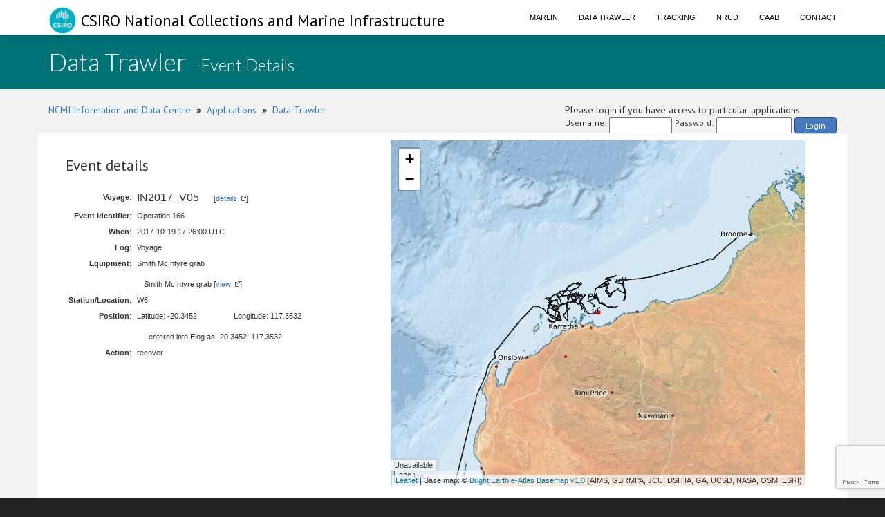

--- FILE ---
content_type: text/html; charset=utf-8
request_url: https://www.google.com/recaptcha/api2/anchor?ar=1&k=6LeakuQZAAAAAE_YgqBDlbFYAuTgVRFSm_VO8HQN&co=aHR0cHM6Ly93d3cuY21hci5jc2lyby5hdTo0NDM.&hl=en&v=PoyoqOPhxBO7pBk68S4YbpHZ&size=invisible&sa=login&anchor-ms=20000&execute-ms=30000&cb=3fkv76sa08st
body_size: 48592
content:
<!DOCTYPE HTML><html dir="ltr" lang="en"><head><meta http-equiv="Content-Type" content="text/html; charset=UTF-8">
<meta http-equiv="X-UA-Compatible" content="IE=edge">
<title>reCAPTCHA</title>
<style type="text/css">
/* cyrillic-ext */
@font-face {
  font-family: 'Roboto';
  font-style: normal;
  font-weight: 400;
  font-stretch: 100%;
  src: url(//fonts.gstatic.com/s/roboto/v48/KFO7CnqEu92Fr1ME7kSn66aGLdTylUAMa3GUBHMdazTgWw.woff2) format('woff2');
  unicode-range: U+0460-052F, U+1C80-1C8A, U+20B4, U+2DE0-2DFF, U+A640-A69F, U+FE2E-FE2F;
}
/* cyrillic */
@font-face {
  font-family: 'Roboto';
  font-style: normal;
  font-weight: 400;
  font-stretch: 100%;
  src: url(//fonts.gstatic.com/s/roboto/v48/KFO7CnqEu92Fr1ME7kSn66aGLdTylUAMa3iUBHMdazTgWw.woff2) format('woff2');
  unicode-range: U+0301, U+0400-045F, U+0490-0491, U+04B0-04B1, U+2116;
}
/* greek-ext */
@font-face {
  font-family: 'Roboto';
  font-style: normal;
  font-weight: 400;
  font-stretch: 100%;
  src: url(//fonts.gstatic.com/s/roboto/v48/KFO7CnqEu92Fr1ME7kSn66aGLdTylUAMa3CUBHMdazTgWw.woff2) format('woff2');
  unicode-range: U+1F00-1FFF;
}
/* greek */
@font-face {
  font-family: 'Roboto';
  font-style: normal;
  font-weight: 400;
  font-stretch: 100%;
  src: url(//fonts.gstatic.com/s/roboto/v48/KFO7CnqEu92Fr1ME7kSn66aGLdTylUAMa3-UBHMdazTgWw.woff2) format('woff2');
  unicode-range: U+0370-0377, U+037A-037F, U+0384-038A, U+038C, U+038E-03A1, U+03A3-03FF;
}
/* math */
@font-face {
  font-family: 'Roboto';
  font-style: normal;
  font-weight: 400;
  font-stretch: 100%;
  src: url(//fonts.gstatic.com/s/roboto/v48/KFO7CnqEu92Fr1ME7kSn66aGLdTylUAMawCUBHMdazTgWw.woff2) format('woff2');
  unicode-range: U+0302-0303, U+0305, U+0307-0308, U+0310, U+0312, U+0315, U+031A, U+0326-0327, U+032C, U+032F-0330, U+0332-0333, U+0338, U+033A, U+0346, U+034D, U+0391-03A1, U+03A3-03A9, U+03B1-03C9, U+03D1, U+03D5-03D6, U+03F0-03F1, U+03F4-03F5, U+2016-2017, U+2034-2038, U+203C, U+2040, U+2043, U+2047, U+2050, U+2057, U+205F, U+2070-2071, U+2074-208E, U+2090-209C, U+20D0-20DC, U+20E1, U+20E5-20EF, U+2100-2112, U+2114-2115, U+2117-2121, U+2123-214F, U+2190, U+2192, U+2194-21AE, U+21B0-21E5, U+21F1-21F2, U+21F4-2211, U+2213-2214, U+2216-22FF, U+2308-230B, U+2310, U+2319, U+231C-2321, U+2336-237A, U+237C, U+2395, U+239B-23B7, U+23D0, U+23DC-23E1, U+2474-2475, U+25AF, U+25B3, U+25B7, U+25BD, U+25C1, U+25CA, U+25CC, U+25FB, U+266D-266F, U+27C0-27FF, U+2900-2AFF, U+2B0E-2B11, U+2B30-2B4C, U+2BFE, U+3030, U+FF5B, U+FF5D, U+1D400-1D7FF, U+1EE00-1EEFF;
}
/* symbols */
@font-face {
  font-family: 'Roboto';
  font-style: normal;
  font-weight: 400;
  font-stretch: 100%;
  src: url(//fonts.gstatic.com/s/roboto/v48/KFO7CnqEu92Fr1ME7kSn66aGLdTylUAMaxKUBHMdazTgWw.woff2) format('woff2');
  unicode-range: U+0001-000C, U+000E-001F, U+007F-009F, U+20DD-20E0, U+20E2-20E4, U+2150-218F, U+2190, U+2192, U+2194-2199, U+21AF, U+21E6-21F0, U+21F3, U+2218-2219, U+2299, U+22C4-22C6, U+2300-243F, U+2440-244A, U+2460-24FF, U+25A0-27BF, U+2800-28FF, U+2921-2922, U+2981, U+29BF, U+29EB, U+2B00-2BFF, U+4DC0-4DFF, U+FFF9-FFFB, U+10140-1018E, U+10190-1019C, U+101A0, U+101D0-101FD, U+102E0-102FB, U+10E60-10E7E, U+1D2C0-1D2D3, U+1D2E0-1D37F, U+1F000-1F0FF, U+1F100-1F1AD, U+1F1E6-1F1FF, U+1F30D-1F30F, U+1F315, U+1F31C, U+1F31E, U+1F320-1F32C, U+1F336, U+1F378, U+1F37D, U+1F382, U+1F393-1F39F, U+1F3A7-1F3A8, U+1F3AC-1F3AF, U+1F3C2, U+1F3C4-1F3C6, U+1F3CA-1F3CE, U+1F3D4-1F3E0, U+1F3ED, U+1F3F1-1F3F3, U+1F3F5-1F3F7, U+1F408, U+1F415, U+1F41F, U+1F426, U+1F43F, U+1F441-1F442, U+1F444, U+1F446-1F449, U+1F44C-1F44E, U+1F453, U+1F46A, U+1F47D, U+1F4A3, U+1F4B0, U+1F4B3, U+1F4B9, U+1F4BB, U+1F4BF, U+1F4C8-1F4CB, U+1F4D6, U+1F4DA, U+1F4DF, U+1F4E3-1F4E6, U+1F4EA-1F4ED, U+1F4F7, U+1F4F9-1F4FB, U+1F4FD-1F4FE, U+1F503, U+1F507-1F50B, U+1F50D, U+1F512-1F513, U+1F53E-1F54A, U+1F54F-1F5FA, U+1F610, U+1F650-1F67F, U+1F687, U+1F68D, U+1F691, U+1F694, U+1F698, U+1F6AD, U+1F6B2, U+1F6B9-1F6BA, U+1F6BC, U+1F6C6-1F6CF, U+1F6D3-1F6D7, U+1F6E0-1F6EA, U+1F6F0-1F6F3, U+1F6F7-1F6FC, U+1F700-1F7FF, U+1F800-1F80B, U+1F810-1F847, U+1F850-1F859, U+1F860-1F887, U+1F890-1F8AD, U+1F8B0-1F8BB, U+1F8C0-1F8C1, U+1F900-1F90B, U+1F93B, U+1F946, U+1F984, U+1F996, U+1F9E9, U+1FA00-1FA6F, U+1FA70-1FA7C, U+1FA80-1FA89, U+1FA8F-1FAC6, U+1FACE-1FADC, U+1FADF-1FAE9, U+1FAF0-1FAF8, U+1FB00-1FBFF;
}
/* vietnamese */
@font-face {
  font-family: 'Roboto';
  font-style: normal;
  font-weight: 400;
  font-stretch: 100%;
  src: url(//fonts.gstatic.com/s/roboto/v48/KFO7CnqEu92Fr1ME7kSn66aGLdTylUAMa3OUBHMdazTgWw.woff2) format('woff2');
  unicode-range: U+0102-0103, U+0110-0111, U+0128-0129, U+0168-0169, U+01A0-01A1, U+01AF-01B0, U+0300-0301, U+0303-0304, U+0308-0309, U+0323, U+0329, U+1EA0-1EF9, U+20AB;
}
/* latin-ext */
@font-face {
  font-family: 'Roboto';
  font-style: normal;
  font-weight: 400;
  font-stretch: 100%;
  src: url(//fonts.gstatic.com/s/roboto/v48/KFO7CnqEu92Fr1ME7kSn66aGLdTylUAMa3KUBHMdazTgWw.woff2) format('woff2');
  unicode-range: U+0100-02BA, U+02BD-02C5, U+02C7-02CC, U+02CE-02D7, U+02DD-02FF, U+0304, U+0308, U+0329, U+1D00-1DBF, U+1E00-1E9F, U+1EF2-1EFF, U+2020, U+20A0-20AB, U+20AD-20C0, U+2113, U+2C60-2C7F, U+A720-A7FF;
}
/* latin */
@font-face {
  font-family: 'Roboto';
  font-style: normal;
  font-weight: 400;
  font-stretch: 100%;
  src: url(//fonts.gstatic.com/s/roboto/v48/KFO7CnqEu92Fr1ME7kSn66aGLdTylUAMa3yUBHMdazQ.woff2) format('woff2');
  unicode-range: U+0000-00FF, U+0131, U+0152-0153, U+02BB-02BC, U+02C6, U+02DA, U+02DC, U+0304, U+0308, U+0329, U+2000-206F, U+20AC, U+2122, U+2191, U+2193, U+2212, U+2215, U+FEFF, U+FFFD;
}
/* cyrillic-ext */
@font-face {
  font-family: 'Roboto';
  font-style: normal;
  font-weight: 500;
  font-stretch: 100%;
  src: url(//fonts.gstatic.com/s/roboto/v48/KFO7CnqEu92Fr1ME7kSn66aGLdTylUAMa3GUBHMdazTgWw.woff2) format('woff2');
  unicode-range: U+0460-052F, U+1C80-1C8A, U+20B4, U+2DE0-2DFF, U+A640-A69F, U+FE2E-FE2F;
}
/* cyrillic */
@font-face {
  font-family: 'Roboto';
  font-style: normal;
  font-weight: 500;
  font-stretch: 100%;
  src: url(//fonts.gstatic.com/s/roboto/v48/KFO7CnqEu92Fr1ME7kSn66aGLdTylUAMa3iUBHMdazTgWw.woff2) format('woff2');
  unicode-range: U+0301, U+0400-045F, U+0490-0491, U+04B0-04B1, U+2116;
}
/* greek-ext */
@font-face {
  font-family: 'Roboto';
  font-style: normal;
  font-weight: 500;
  font-stretch: 100%;
  src: url(//fonts.gstatic.com/s/roboto/v48/KFO7CnqEu92Fr1ME7kSn66aGLdTylUAMa3CUBHMdazTgWw.woff2) format('woff2');
  unicode-range: U+1F00-1FFF;
}
/* greek */
@font-face {
  font-family: 'Roboto';
  font-style: normal;
  font-weight: 500;
  font-stretch: 100%;
  src: url(//fonts.gstatic.com/s/roboto/v48/KFO7CnqEu92Fr1ME7kSn66aGLdTylUAMa3-UBHMdazTgWw.woff2) format('woff2');
  unicode-range: U+0370-0377, U+037A-037F, U+0384-038A, U+038C, U+038E-03A1, U+03A3-03FF;
}
/* math */
@font-face {
  font-family: 'Roboto';
  font-style: normal;
  font-weight: 500;
  font-stretch: 100%;
  src: url(//fonts.gstatic.com/s/roboto/v48/KFO7CnqEu92Fr1ME7kSn66aGLdTylUAMawCUBHMdazTgWw.woff2) format('woff2');
  unicode-range: U+0302-0303, U+0305, U+0307-0308, U+0310, U+0312, U+0315, U+031A, U+0326-0327, U+032C, U+032F-0330, U+0332-0333, U+0338, U+033A, U+0346, U+034D, U+0391-03A1, U+03A3-03A9, U+03B1-03C9, U+03D1, U+03D5-03D6, U+03F0-03F1, U+03F4-03F5, U+2016-2017, U+2034-2038, U+203C, U+2040, U+2043, U+2047, U+2050, U+2057, U+205F, U+2070-2071, U+2074-208E, U+2090-209C, U+20D0-20DC, U+20E1, U+20E5-20EF, U+2100-2112, U+2114-2115, U+2117-2121, U+2123-214F, U+2190, U+2192, U+2194-21AE, U+21B0-21E5, U+21F1-21F2, U+21F4-2211, U+2213-2214, U+2216-22FF, U+2308-230B, U+2310, U+2319, U+231C-2321, U+2336-237A, U+237C, U+2395, U+239B-23B7, U+23D0, U+23DC-23E1, U+2474-2475, U+25AF, U+25B3, U+25B7, U+25BD, U+25C1, U+25CA, U+25CC, U+25FB, U+266D-266F, U+27C0-27FF, U+2900-2AFF, U+2B0E-2B11, U+2B30-2B4C, U+2BFE, U+3030, U+FF5B, U+FF5D, U+1D400-1D7FF, U+1EE00-1EEFF;
}
/* symbols */
@font-face {
  font-family: 'Roboto';
  font-style: normal;
  font-weight: 500;
  font-stretch: 100%;
  src: url(//fonts.gstatic.com/s/roboto/v48/KFO7CnqEu92Fr1ME7kSn66aGLdTylUAMaxKUBHMdazTgWw.woff2) format('woff2');
  unicode-range: U+0001-000C, U+000E-001F, U+007F-009F, U+20DD-20E0, U+20E2-20E4, U+2150-218F, U+2190, U+2192, U+2194-2199, U+21AF, U+21E6-21F0, U+21F3, U+2218-2219, U+2299, U+22C4-22C6, U+2300-243F, U+2440-244A, U+2460-24FF, U+25A0-27BF, U+2800-28FF, U+2921-2922, U+2981, U+29BF, U+29EB, U+2B00-2BFF, U+4DC0-4DFF, U+FFF9-FFFB, U+10140-1018E, U+10190-1019C, U+101A0, U+101D0-101FD, U+102E0-102FB, U+10E60-10E7E, U+1D2C0-1D2D3, U+1D2E0-1D37F, U+1F000-1F0FF, U+1F100-1F1AD, U+1F1E6-1F1FF, U+1F30D-1F30F, U+1F315, U+1F31C, U+1F31E, U+1F320-1F32C, U+1F336, U+1F378, U+1F37D, U+1F382, U+1F393-1F39F, U+1F3A7-1F3A8, U+1F3AC-1F3AF, U+1F3C2, U+1F3C4-1F3C6, U+1F3CA-1F3CE, U+1F3D4-1F3E0, U+1F3ED, U+1F3F1-1F3F3, U+1F3F5-1F3F7, U+1F408, U+1F415, U+1F41F, U+1F426, U+1F43F, U+1F441-1F442, U+1F444, U+1F446-1F449, U+1F44C-1F44E, U+1F453, U+1F46A, U+1F47D, U+1F4A3, U+1F4B0, U+1F4B3, U+1F4B9, U+1F4BB, U+1F4BF, U+1F4C8-1F4CB, U+1F4D6, U+1F4DA, U+1F4DF, U+1F4E3-1F4E6, U+1F4EA-1F4ED, U+1F4F7, U+1F4F9-1F4FB, U+1F4FD-1F4FE, U+1F503, U+1F507-1F50B, U+1F50D, U+1F512-1F513, U+1F53E-1F54A, U+1F54F-1F5FA, U+1F610, U+1F650-1F67F, U+1F687, U+1F68D, U+1F691, U+1F694, U+1F698, U+1F6AD, U+1F6B2, U+1F6B9-1F6BA, U+1F6BC, U+1F6C6-1F6CF, U+1F6D3-1F6D7, U+1F6E0-1F6EA, U+1F6F0-1F6F3, U+1F6F7-1F6FC, U+1F700-1F7FF, U+1F800-1F80B, U+1F810-1F847, U+1F850-1F859, U+1F860-1F887, U+1F890-1F8AD, U+1F8B0-1F8BB, U+1F8C0-1F8C1, U+1F900-1F90B, U+1F93B, U+1F946, U+1F984, U+1F996, U+1F9E9, U+1FA00-1FA6F, U+1FA70-1FA7C, U+1FA80-1FA89, U+1FA8F-1FAC6, U+1FACE-1FADC, U+1FADF-1FAE9, U+1FAF0-1FAF8, U+1FB00-1FBFF;
}
/* vietnamese */
@font-face {
  font-family: 'Roboto';
  font-style: normal;
  font-weight: 500;
  font-stretch: 100%;
  src: url(//fonts.gstatic.com/s/roboto/v48/KFO7CnqEu92Fr1ME7kSn66aGLdTylUAMa3OUBHMdazTgWw.woff2) format('woff2');
  unicode-range: U+0102-0103, U+0110-0111, U+0128-0129, U+0168-0169, U+01A0-01A1, U+01AF-01B0, U+0300-0301, U+0303-0304, U+0308-0309, U+0323, U+0329, U+1EA0-1EF9, U+20AB;
}
/* latin-ext */
@font-face {
  font-family: 'Roboto';
  font-style: normal;
  font-weight: 500;
  font-stretch: 100%;
  src: url(//fonts.gstatic.com/s/roboto/v48/KFO7CnqEu92Fr1ME7kSn66aGLdTylUAMa3KUBHMdazTgWw.woff2) format('woff2');
  unicode-range: U+0100-02BA, U+02BD-02C5, U+02C7-02CC, U+02CE-02D7, U+02DD-02FF, U+0304, U+0308, U+0329, U+1D00-1DBF, U+1E00-1E9F, U+1EF2-1EFF, U+2020, U+20A0-20AB, U+20AD-20C0, U+2113, U+2C60-2C7F, U+A720-A7FF;
}
/* latin */
@font-face {
  font-family: 'Roboto';
  font-style: normal;
  font-weight: 500;
  font-stretch: 100%;
  src: url(//fonts.gstatic.com/s/roboto/v48/KFO7CnqEu92Fr1ME7kSn66aGLdTylUAMa3yUBHMdazQ.woff2) format('woff2');
  unicode-range: U+0000-00FF, U+0131, U+0152-0153, U+02BB-02BC, U+02C6, U+02DA, U+02DC, U+0304, U+0308, U+0329, U+2000-206F, U+20AC, U+2122, U+2191, U+2193, U+2212, U+2215, U+FEFF, U+FFFD;
}
/* cyrillic-ext */
@font-face {
  font-family: 'Roboto';
  font-style: normal;
  font-weight: 900;
  font-stretch: 100%;
  src: url(//fonts.gstatic.com/s/roboto/v48/KFO7CnqEu92Fr1ME7kSn66aGLdTylUAMa3GUBHMdazTgWw.woff2) format('woff2');
  unicode-range: U+0460-052F, U+1C80-1C8A, U+20B4, U+2DE0-2DFF, U+A640-A69F, U+FE2E-FE2F;
}
/* cyrillic */
@font-face {
  font-family: 'Roboto';
  font-style: normal;
  font-weight: 900;
  font-stretch: 100%;
  src: url(//fonts.gstatic.com/s/roboto/v48/KFO7CnqEu92Fr1ME7kSn66aGLdTylUAMa3iUBHMdazTgWw.woff2) format('woff2');
  unicode-range: U+0301, U+0400-045F, U+0490-0491, U+04B0-04B1, U+2116;
}
/* greek-ext */
@font-face {
  font-family: 'Roboto';
  font-style: normal;
  font-weight: 900;
  font-stretch: 100%;
  src: url(//fonts.gstatic.com/s/roboto/v48/KFO7CnqEu92Fr1ME7kSn66aGLdTylUAMa3CUBHMdazTgWw.woff2) format('woff2');
  unicode-range: U+1F00-1FFF;
}
/* greek */
@font-face {
  font-family: 'Roboto';
  font-style: normal;
  font-weight: 900;
  font-stretch: 100%;
  src: url(//fonts.gstatic.com/s/roboto/v48/KFO7CnqEu92Fr1ME7kSn66aGLdTylUAMa3-UBHMdazTgWw.woff2) format('woff2');
  unicode-range: U+0370-0377, U+037A-037F, U+0384-038A, U+038C, U+038E-03A1, U+03A3-03FF;
}
/* math */
@font-face {
  font-family: 'Roboto';
  font-style: normal;
  font-weight: 900;
  font-stretch: 100%;
  src: url(//fonts.gstatic.com/s/roboto/v48/KFO7CnqEu92Fr1ME7kSn66aGLdTylUAMawCUBHMdazTgWw.woff2) format('woff2');
  unicode-range: U+0302-0303, U+0305, U+0307-0308, U+0310, U+0312, U+0315, U+031A, U+0326-0327, U+032C, U+032F-0330, U+0332-0333, U+0338, U+033A, U+0346, U+034D, U+0391-03A1, U+03A3-03A9, U+03B1-03C9, U+03D1, U+03D5-03D6, U+03F0-03F1, U+03F4-03F5, U+2016-2017, U+2034-2038, U+203C, U+2040, U+2043, U+2047, U+2050, U+2057, U+205F, U+2070-2071, U+2074-208E, U+2090-209C, U+20D0-20DC, U+20E1, U+20E5-20EF, U+2100-2112, U+2114-2115, U+2117-2121, U+2123-214F, U+2190, U+2192, U+2194-21AE, U+21B0-21E5, U+21F1-21F2, U+21F4-2211, U+2213-2214, U+2216-22FF, U+2308-230B, U+2310, U+2319, U+231C-2321, U+2336-237A, U+237C, U+2395, U+239B-23B7, U+23D0, U+23DC-23E1, U+2474-2475, U+25AF, U+25B3, U+25B7, U+25BD, U+25C1, U+25CA, U+25CC, U+25FB, U+266D-266F, U+27C0-27FF, U+2900-2AFF, U+2B0E-2B11, U+2B30-2B4C, U+2BFE, U+3030, U+FF5B, U+FF5D, U+1D400-1D7FF, U+1EE00-1EEFF;
}
/* symbols */
@font-face {
  font-family: 'Roboto';
  font-style: normal;
  font-weight: 900;
  font-stretch: 100%;
  src: url(//fonts.gstatic.com/s/roboto/v48/KFO7CnqEu92Fr1ME7kSn66aGLdTylUAMaxKUBHMdazTgWw.woff2) format('woff2');
  unicode-range: U+0001-000C, U+000E-001F, U+007F-009F, U+20DD-20E0, U+20E2-20E4, U+2150-218F, U+2190, U+2192, U+2194-2199, U+21AF, U+21E6-21F0, U+21F3, U+2218-2219, U+2299, U+22C4-22C6, U+2300-243F, U+2440-244A, U+2460-24FF, U+25A0-27BF, U+2800-28FF, U+2921-2922, U+2981, U+29BF, U+29EB, U+2B00-2BFF, U+4DC0-4DFF, U+FFF9-FFFB, U+10140-1018E, U+10190-1019C, U+101A0, U+101D0-101FD, U+102E0-102FB, U+10E60-10E7E, U+1D2C0-1D2D3, U+1D2E0-1D37F, U+1F000-1F0FF, U+1F100-1F1AD, U+1F1E6-1F1FF, U+1F30D-1F30F, U+1F315, U+1F31C, U+1F31E, U+1F320-1F32C, U+1F336, U+1F378, U+1F37D, U+1F382, U+1F393-1F39F, U+1F3A7-1F3A8, U+1F3AC-1F3AF, U+1F3C2, U+1F3C4-1F3C6, U+1F3CA-1F3CE, U+1F3D4-1F3E0, U+1F3ED, U+1F3F1-1F3F3, U+1F3F5-1F3F7, U+1F408, U+1F415, U+1F41F, U+1F426, U+1F43F, U+1F441-1F442, U+1F444, U+1F446-1F449, U+1F44C-1F44E, U+1F453, U+1F46A, U+1F47D, U+1F4A3, U+1F4B0, U+1F4B3, U+1F4B9, U+1F4BB, U+1F4BF, U+1F4C8-1F4CB, U+1F4D6, U+1F4DA, U+1F4DF, U+1F4E3-1F4E6, U+1F4EA-1F4ED, U+1F4F7, U+1F4F9-1F4FB, U+1F4FD-1F4FE, U+1F503, U+1F507-1F50B, U+1F50D, U+1F512-1F513, U+1F53E-1F54A, U+1F54F-1F5FA, U+1F610, U+1F650-1F67F, U+1F687, U+1F68D, U+1F691, U+1F694, U+1F698, U+1F6AD, U+1F6B2, U+1F6B9-1F6BA, U+1F6BC, U+1F6C6-1F6CF, U+1F6D3-1F6D7, U+1F6E0-1F6EA, U+1F6F0-1F6F3, U+1F6F7-1F6FC, U+1F700-1F7FF, U+1F800-1F80B, U+1F810-1F847, U+1F850-1F859, U+1F860-1F887, U+1F890-1F8AD, U+1F8B0-1F8BB, U+1F8C0-1F8C1, U+1F900-1F90B, U+1F93B, U+1F946, U+1F984, U+1F996, U+1F9E9, U+1FA00-1FA6F, U+1FA70-1FA7C, U+1FA80-1FA89, U+1FA8F-1FAC6, U+1FACE-1FADC, U+1FADF-1FAE9, U+1FAF0-1FAF8, U+1FB00-1FBFF;
}
/* vietnamese */
@font-face {
  font-family: 'Roboto';
  font-style: normal;
  font-weight: 900;
  font-stretch: 100%;
  src: url(//fonts.gstatic.com/s/roboto/v48/KFO7CnqEu92Fr1ME7kSn66aGLdTylUAMa3OUBHMdazTgWw.woff2) format('woff2');
  unicode-range: U+0102-0103, U+0110-0111, U+0128-0129, U+0168-0169, U+01A0-01A1, U+01AF-01B0, U+0300-0301, U+0303-0304, U+0308-0309, U+0323, U+0329, U+1EA0-1EF9, U+20AB;
}
/* latin-ext */
@font-face {
  font-family: 'Roboto';
  font-style: normal;
  font-weight: 900;
  font-stretch: 100%;
  src: url(//fonts.gstatic.com/s/roboto/v48/KFO7CnqEu92Fr1ME7kSn66aGLdTylUAMa3KUBHMdazTgWw.woff2) format('woff2');
  unicode-range: U+0100-02BA, U+02BD-02C5, U+02C7-02CC, U+02CE-02D7, U+02DD-02FF, U+0304, U+0308, U+0329, U+1D00-1DBF, U+1E00-1E9F, U+1EF2-1EFF, U+2020, U+20A0-20AB, U+20AD-20C0, U+2113, U+2C60-2C7F, U+A720-A7FF;
}
/* latin */
@font-face {
  font-family: 'Roboto';
  font-style: normal;
  font-weight: 900;
  font-stretch: 100%;
  src: url(//fonts.gstatic.com/s/roboto/v48/KFO7CnqEu92Fr1ME7kSn66aGLdTylUAMa3yUBHMdazQ.woff2) format('woff2');
  unicode-range: U+0000-00FF, U+0131, U+0152-0153, U+02BB-02BC, U+02C6, U+02DA, U+02DC, U+0304, U+0308, U+0329, U+2000-206F, U+20AC, U+2122, U+2191, U+2193, U+2212, U+2215, U+FEFF, U+FFFD;
}

</style>
<link rel="stylesheet" type="text/css" href="https://www.gstatic.com/recaptcha/releases/PoyoqOPhxBO7pBk68S4YbpHZ/styles__ltr.css">
<script nonce="XHa6Fe00U_SBIR1C9vUsBg" type="text/javascript">window['__recaptcha_api'] = 'https://www.google.com/recaptcha/api2/';</script>
<script type="text/javascript" src="https://www.gstatic.com/recaptcha/releases/PoyoqOPhxBO7pBk68S4YbpHZ/recaptcha__en.js" nonce="XHa6Fe00U_SBIR1C9vUsBg">
      
    </script></head>
<body><div id="rc-anchor-alert" class="rc-anchor-alert"></div>
<input type="hidden" id="recaptcha-token" value="[base64]">
<script type="text/javascript" nonce="XHa6Fe00U_SBIR1C9vUsBg">
      recaptcha.anchor.Main.init("[\x22ainput\x22,[\x22bgdata\x22,\x22\x22,\[base64]/[base64]/[base64]/bmV3IHJbeF0oY1swXSk6RT09Mj9uZXcgclt4XShjWzBdLGNbMV0pOkU9PTM/bmV3IHJbeF0oY1swXSxjWzFdLGNbMl0pOkU9PTQ/[base64]/[base64]/[base64]/[base64]/[base64]/[base64]/[base64]/[base64]\x22,\[base64]\\u003d\x22,\x22d8ObwqA4w69Zw73CscO1w5rCg3B9YRvDp8OsTllCQcKFw7c1HG/CisOPwrXClgVFw6AyfUk+wqYew7LCg8K0wq8Owq7Cu8O3wrxjwo4iw6JNPV/DpCxjIBFPw6Y/VHxwHMK7wrPDkBB5Sk8nwqLDosK7Nw8dDkYJwpPDn8Kdw6bCosOgwrAGw57Dj8OZwptuUsKYw5HDgsKLwrbCgHNtw5jClMKKVcO/M8KWw5rDpcORf8O5bDwNfArDoSE/w7IqwrnDqU3DqArCt8OKw5TDnAfDscOcfAXDqhtzwoQ/O8O3DkTDqH/CumtHO8OMFDbCnwFww4DCtBcKw5HCnw/DoVtSwoJBfic3woEUwq5AWCDDom95dcOkw7sVwr/DlsK+HMOyUMKlw5rDmsO6THBmw5nDjcK0w4NRw5rCs3PCssOcw4lKwqF8w4/DosOvw6MmQifCnDgrwoYhw67DucOhwq0KNktgwpRhw7/[base64]/CisO+dT7CrzcvFcKDBHjCp8O5w4w+McKfw5NiE8KPIMKiw6jDtMKOwq7CssOxw41scMKIwpUWNSQFwrDCtMOXGwJdegBTwpUPwoBGYcKGSsK4w49zKcKKwrM9w4t7wpbCslwsw6Vow7w/IXoywobCsERqcMOhw7Jpw4QLw7VZQ8OHw5jDlsKvw4A8QsOrM0PDqynDs8ORwo3DuE/CqGnDo8KTw6TCnRHDui/DrC/DssKLwrrClcOdAsKvw5M/[base64]/woDCn8K+w7nCkB3DlnnDicKcKwQyaQt7wrLCuUDDsXHDtxPCksKaw7Ahwq4Zw6NrWkJ+UALDrws0wpEmw65qw7XDozHDtSTDu8KZE1ZMw7DDmsO4w4bCqwvCmcKTeMOuw7liwpMMYAZ1LsKXw6bDp8ObwqjCrsKAAcO9Tz3CmShpwq/DqMOsEMOxwrlMwqxwB8OnwoNRRH7Cm8Ocwo1OFsKHCznDqcOnYRQbQ2Y1a07CgUhiHkjDh8KuCwoufMORWsKAw5XCjFfDmcOjw4Miw57CvjzCg8O1JjXDkcOlFMKhOU3DsVDDh2NKwo5Tw75DwrvCrmDDt8KIfHrCtMK0T2DCsB/DpXUSw6bDnC0VwqkUw4LCrGkDwp4ERMKLCMOSw5nClihcw4vCtMOzSMOOwoFfw5UQwrrCiTsmPEvDo0TCisKPwr/Cp2fCsHQ2TFgrDsKkw7Fiwp7DlsKkwrXDvF/[base64]/DvxLDmSg9w5nDrzzCmsKow7RHFcKDwq/DtTnCq0vDkMO9wo5uSRgtw7kcw7QVdcOWWsOMwqbChl3Cl2LCnMKbFx1vcsOwwpfCpMO+wo3DrsKsJAIJRgbDqATDrMKmW0gjesKjV8Onw4fDmcKUCMODw7MJPsOPwpAaEcKUw4nCjTglw7TCtMONF8Odw54xwo5Zw6HCm8OWUsKcwqBZw4/DlMO2DhXDrExpwp7Cu8OmXC/CsBPCisKmbMOEDATDpMKIQcOiLCc4wpUQEsKPZH8WwqcfWSkuwrg6wqZOMcK3DcOhw41naXzDj3bClDU7wpDDi8KEwo1sf8Kmw6jDhinDmRDCrVRxP8Ktw5TCgBfClcO4DcKfEcKHw6gFwp5HC3J/GXfDksOROR3DpcOCwqbCqsOnHksBdMKRw5ItwrPCkFl1aiNNwpIJw6ErD1p/VMOQw6htc17CgmrCoAwjwqHDqsO0w78nw77DrBxow6/ChsKbSMObPEshWn45w5LDnjHDpFtMfzPDmcOKZ8Kew5wsw6lkEcK7wpDDqi3DuDpDw4gCUsOFcMKjw6rCt358w6NlcwLDt8K+w5TDsGfDiMOFwo17w45PN3/ChEkhW2DCvFjCksKrL8OnBsKMwprCisOcwpRaI8OqwqR+WXzDuMKUMCXCsh9rCXjDpMO1w6XDisO/wpVSwp/[base64]/DsSZOwpVKTFDDssO7MsKxT8OYwqAewoPDoTVhw5TCnMKNbcOkNTDDh8KnwrxYXgjCksKfSm18wokHdsOdw6EBw6XCrTzCoTfCqhnDqMOoHcKfwpXDqSDDnMKhwoTDjkhVOcKcAMKBw6LDg23DlcKfacK9w7nCssK7BHFBwpbCrFPDhA/[base64]/Cs3/Dg8KswoLDu0l6fH5Xw5x7AWbDkAlfwochBcKUw5bDh3LClMOWw4NAwqTCv8KFZsKMRxHClMODw5PDmMKyd8OTw7zCvcKVw5wTwpgjwrV0wpnCs8O9w78iwqPDusKuw7vCknlkG8OheMO/cjHDn2oVw4TCoWAjw6fDqildwpYZw6LCugHDnn1GI8KLwq1iHsKqB8KzPMKJwq4Kw7TCmxfCvcOlFkp4O3PDgWPCiXltwqZcQsOpBkh5Y8O+wpXCmGYOwqBxw6TCrl5/[base64]/Cs8KwIjDCiWbDgMKuw7szNcKeWmEzw4fCqEnDlQrDv8KMUcO7wqXDkT8DXlXCswHDpinCogINZDDCvcO0wqNIw4/DhsKXd0zCmgFjJDfDscKRwpLDmxLDhsOEOSvDncOXJFRXw5Rqw7rCocKJc2zCh8OqKTsYWcOgFRHDnD3DhsOFDkXCmDc6A8K/wp3CnsKcVsOUw5nDsCRywqQ/wrtMTjzChMOfPMO2w6tSJXhcGh1fCMKDLQ1FWAHDviJXBk0lwoTCqnDCi8Kew4/[base64]/w6YiEDNaNBTDnC5SwqLDv8OpCybDncKmMgRhBMOkw6TDpMKOw5rCqjrCocOIBXvCpsKEwp8mwp/DkU7ChsOMPsO0w5ErJm4DwoDCmhdDczTDpjkRVDM7w6Y+w4vDkcKHw4wIVhdkKhEGwp3DmGbCjGA6KMKZXgLDv8ObVhLDuiHDpsKQaDl9JsKew5bDpxkow4jCnsKObsO0w7zDqMO7w5dqwqXDnMKkHm/Cp1RBw67DvMOJw6BBTzzDjMKHccK3w6tDM8Orw6TCtMOTw7nCqMODKMOKwpvDnMKiTQMXeVJ2IkkqwoI8VTBnAnMECMK8OcOcWinDkMO/HGc1w7TDo0LCtsKtGMKeBMOJwqPDqkd0YXNMwokaRcOdw589XsOFw4vDixPDrRQdwqvDjVx4wqxNd1AYwpTCtsO3MG3DpMOfSsOGR8OgLsOgw53CnyfDp8KbKsOIEmjDkznCusOcw6jChA5IcMKLwpxlAy1GVWHDrUs/LcOmw4cDwrgtWWLCtHjCh3Izwrpxw7XDvMKQworDscOQeTtgwpQXJ8K/ZVFPCSzCoF9pfSZTwqozR1tlAFVyQXRKGB87w64QIW3CtsO8dsOKwqbDvSzDjMOmEcOEen90wrLDgcKDZSUhw6YSasKaw6rCpDvDlsKPbATCosK/w4XDhMKnw7E/woDChsOoX0QQw4TDhEzCn1jCqWs0FDxGfV4ywprCgMKwwq4xw6vCrMKxXFfDu8KzTRXCrkjDohvDlRt4wrkfw4fCtCpNw4XCkB5KGXXCoikldErDqz8Qw53Cq8OvMsOcwpTCqcKVIcKpBMKhw6ljw7VKwoPCqBPCrgM+wojCsjUYwpTCqTnCnsOjEcO/OXE1FcK5KWIpwpDCmcKOw6JGTMKzWWLClGzDux/CpcK5IyZSS8O9w63CkUfChsKiwpzChjEQW23CocKkw4jChcO8w4fCrQ1Dw5TDssOPwrYQw7Mtw4NWKHcLwpnDl8KSPF3CsMOaZ2rDvRrDjMO2IWpGwq8/wrlrw6JPw5PDvCUHw4MrNcOXw4wCwrrDsSksXMOawpLDiMOiOcODXSZQf143fyjCkcOLZsOVIMOswqwnXMKzDMOTfcKuK8KhwrLChTbDhx5SRj/[base64]/wpTDolzDuB8Nw6t2WMKVwp7CmXF9csOBw5hsCMKXwppAwrfCgMKGCCbCk8KAVUDDtnAYw6wrEcKUT8OhN8K8wo0rw5TCkhdXw4kaw6kcwpwHw51dVsKSPF0GwqVjw7tnE3LDkcOvw6rCslAFw7hrI8OKw4vDlsOwATdxwqvCsh/CrX/DtcKXXUMLwpnCrzMVw47CgVhNUW3CrsOCwoRNw4jCvcO5woJ6woUWEMKKw4PChBTDh8O0wo7CqsKqwqN/[base64]/Dv3UGIcKSFiHDgcKDw545PCUTwrnCv8OzYyTChyFbw6fCuk9ASsKNKMOAw6gSw5FRbwgJwqvCkSrCgcKoK2oMWz4BIT3CnMOmSAjDiDPCnhgFRcOow7bCpMKpBDlvwrAJwoLCkx0XRG3Cjj0wwodewpNpcU8/McOrwqnCpMKPwpZ9w7rDrcOdAwvChMOOwqVswrHCl1HCp8OAJRnChsOuw4xew6NDwrHCssKtwoomw6fCsF/DjMK5wpUrGDfCq8K9Q3HDmWYdQW/CmcOyI8OiSsOPw5UkGsK5w5JsG0hAPyDCgR0oWjB2w6B6cEofXhgNCEIVw7Mvw5YXwoVrwr/DpBMYw4QBw7B0ZcOTw5VaB8KdPcKfw4szwrVPfGJMwqdmP8KKw4Nvw57DmWpmw6hrQcOrRTdYwoXClcO+TMOow7wIKA88FsKDE17DnBFhwpbDnsOkc1TCphzCn8O/G8K1EsKFb8O3worCoV0/[base64]/CqcOIw6hzw77DtsOfwpDDqMKgwqTCuy/DknQTIz4ywrrDlsOow7MDbAAaWATDrBUHHcKbw5s4wp7DtsKdw7XDgcOew6Yew68vMcO+woM2w6ZAZ8OIwpjChGXCvcKCw5TDtcOFQMOWesO/wrAaJsOZQsKUdEXCoMOhw6PDrhrDrcKgwq8uw6LCu8ORwpnDrFF8wpvCnsOlNMKDG8O6K8OmNcOGw4Nvw4LCisOcw4nCj8OAw7/Du8K2WsO4w69+w6V8LsOOw7Ivw5rClQIRTgxXw49wwqV8ICxbbMKbwpDCosKZw5TCunXDiRk7NsO6QMOcT8OHwq3Ch8ObDDrDgmtzGR7DoMOwG8OrPlgpXcOdNXbDncO6BcKewqbDscO0McOfw6HCtz/[base64]/DncOeYWTCm8Kvw7ZtOMKPRsOfwpNRw5JeZMKGw60TNA5qRC9UUnPCo8KgXcKCHFfDqMKrccKxSntewofCrsOQGsOXVA/CrMObw5wXJ8KCw5N6w64taTpFL8OkBW7Cmy7CgMKHHcOvIAXChcOSwpU+wrARwp/CqsObwqXDoi0hwokWw7Q6esKHW8OffTMiHcKCw53Cix13U1zDqcOtfy5lH8KaSEEkwrtBd3bDtsKhFMKWQgzDiXDCr3AdIMOXwoJaCQoRZF/[base64]/Ci8OGQ8K0FxxaQVtiwoFew7PDoMOALVhtAsKxw6UWw7ZdcWxPJ0jDsMODaDFMKQ7Dq8K0w6DDs1XDu8OaQCEYNA/Di8KmI0PDocKrw5bDjjrCsjYiXcO1w4NtwozCuCocwrTCmk5NcMO0w45Ow6Nbw7VMF8KcZcORL8OHXsKRw7gqwr8Jw48qUsOrFMK8V8Oqw4DCjMKlwrzDvxlRw4bDsF5rLMOvTMKeO8KNUcOIADxoV8OlwpzDiMO/wr3CvcKXRVZVcMKCd31TwpnDnsKSw7DCmcKYX8KLJl9WUztzfX18csOAVsKRwrvCt8Kgwp0lwojCncOIw50kQ8OTb8OJdcOzw5Ukw4bCk8OFwrLDtcOBwqwAOm/[base64]/[base64]/w4rCrG0hw4hCwotBw7EcwpJBw67CpMKUACzCkXp9wq5dXC4dw5zCqcOhBMK8LUDDu8KlKMOBwrbDlsOjcsKFw7DCjMKzwr1YwoxINcK4w7twwqheMBZRV3gtNcOIOh7DmMKBZ8K/YcK8w4dRw6FcRB4MUcOfwpfDtj8uDsK/w5HCkcOpwp7Dgh0SwrTCuEhRwoAJw51bw5HDr8O0wqlxc8KwPXIMVRjCvBxqw4h4DnRCw7nCuMKyw7jCh2Rlw7LDnsOBJTrCuMOBw7jDpcOUwp/CtnPDjMKMWsOwCsOhwpTCr8Ojw5DClsKsw7LCicKUwoB2ayAFwp/DkUfCqBd4asKNd8KGwrvCi8Ogw6sCwpvDjcK9w5dYESMWUgoJwpsQw6XDkMOSP8OXFxTDjsK4wqPDk8KYOsO7bsKdEcKOf8O/bQvCr1vCoyvDlw7DgcO/Pk/DrX7DpsKyw6p2wqLDjwFaw7DDscOVScKNeVNjD1Y1w6g8VsK9wrzDsnVBAcKCwoYxw5oiD1TCrXxaU0xlBSnChFhKaS7DmnPDrmBMwpzDmDJXwovCucK2FyZuwr3CnMKew6djw5Fnw4JaWMOTwojCigLCmVHCvnUew7LDgVjDocKbwrAswqM/eMK0wpLCuMOlwp8wwpolw5rDjzDDhDpBAhXCl8OIw7nCsMKkKsKCw4/DoHrDi8OebcKGXFMew5fCp8O8PEwhT8OFRyo+w699wpQ5wqxOCsO1E0/[base64]/DsUTCmcK/w5cqw4A+Glg/EsKUw43CnxbCpMOOwq/DuSMUNUtGVRbDrWF0w6TDlwRhwqFqBQrDmcK1wrvDk8OKfybCrlbCucOWGMOuYTgawprDhsKLwqDCtXA1X8OMA8O2wqDCsGrCiQDDsFfCrTzCsApQC8K4MlhaMgk3wpxFS8ONw443YcO7Tzg4cEzDsQbCksKfdQbCsyhFPMKoGDXDq8OFDk3DqMOZVMKfKwN/w5TDk8OkZx/DqsOvfWHDiUQ3wr9FwqRLwrwlwoUhwrMhZTbDn2vDucOBJT4SMjDCksK1wrsUbkTClcOPMB/Dp3PChsONHsKXf8O3AMO9w5howqnDnz7Cix7DmDcgw6jCicK0UyROw5pqNMOzc8KRwqF9BcKxHEFhHV5Hw41zEwnCvHfCp8OCXxDDrcOnwoTCm8KdcgVVwoPDlsOIwojDqXjCqB8VZzBoA8KPB8O5csOmcsKrwpE6wqLCksOodsKyfA/[base64]/DnS3DlcKdwrQfOMKPwr3ChgM2QWrDhQs7IELDsjhyw7/[base64]/ChyLCjcKdw7PCrxAbWMKUwovDr1RNARXDggkFwqNaCMKkGH1bZnrDgVVGw5FpwovDry7DvXAJwoZyMm7ClFLCssOUwpcDYyLDh8OYwrHDucOyw5hiBMOMbjXCi8OgQg86w58DfjFUacO4FsKyN2/DuCQZYzDCslEQw54LYW/DgsOxBMOZwqjCkzPChcO9w67DpsKwOEcRwpXCtMKVwo5wwpdNAMKONsOpTcO6w40rwqnDpADChcO/HgvCrlbCpcKqbTbDncOyXMO/[base64]/[base64]/wrc1w4/[base64]/[base64]/CvmHCnShrWS5Df2rDsUfDr8O+QcOLw4fCpsKRwqTCosO6wrBZcFY+EhoLRlklScOGwpDCiyXDhk8iwpdZw5fCiMKLwqNFw7XCn8KXKhYlw5dSdsK1Un/Di8O1WsOobCtjwqvDvjLDrMO9RTwON8OwwoTDsUAAwrDDssOSw7l2w4PDpyN/T8KibcOIHXTDk8KrVUxEwo0zVsOMLEjDkUBywrsdwqo8wq5YACzCji7Cq1/DgCTDlknDt8OIEQVpdicSwqjDqGsWw4jDg8OSw7YLw57DgcK+QBkww5Ztw6FIYcKPIyTCkWLDt8KzRmdQJ2DDp8KVWX/Cm1sdwpAnw4EWJh5sNXjCpsO6XH3CscOjecKDasO8w7VqdsKYDUsTw5bDnF3DkBsgw4YRUgBXw7RywrbDj1HDiAEjCk8pw6DDmcKNw6MDwp4idcKKwrgvw5bCucOow6nDsDrDt8Oqw4/DtWciNRPCs8Oxwr1hVcO0w75pw6/CozZ0w61Sa3VrOMOJwp8FwpLCp8Kyw79MV8KvCMO7dsKZPF1nw6QSw4HDlsOrwqzCrmfCuFM7fV4RwpnCtg8zwrxdM8Kew7MtSMOdHyF2XgIDfsK2woPCsAEYe8KOwqZMGcOjCcKYw5PDriAOwozCu8KNw5Q0wo4+W8OKwqHCkgrChcKfwpDDlcOVV8K5US/[base64]/wqvDgDHDjnLDmRsYwojDsXXDu18WAcOpOsKvwo/CvwnCmiTCh8Kvwqs/wqN/CcOgw5A2w4ghacKqwoRTCMOWDwNlJ8OBEsOGWABBw5AzwpPCi8OXwpc/wpzCnzPDlyBNShLCl2PDp8Kyw61wwqvDnzjCtBkhwpjCncKpw5jCrQExwpDDtCfCs8KWasKTw5rCncK2wprDgHQUwowHwpLCqsO6KsKIwq/CpzU8DRZoSMKqwoZXTDAWwqpwRcKsw7HCmcObFxXDk8OrRMK2RcKCXWV2wpHCg8K3dWrCuMKXB2rCp8KRMcK5wrE7RxvChsKWwonDi8KBR8Kxw6YBw7F3HyotOl9pw73CpMONYAJNH8OWw7XCmMOtwoM/wobDu3tqBcKsw5BDLwXDtsKdw5TDhG/[base64]/DsX7Co8KowptGDsO9OMK3PFHCtsKId8KSw7w6w57CjUxOwr4IdXzDvhEnw7EsHUBzTEbCssKUwrrDjMO1RQFvwrfCk0tvasOwARBbw6N7wovCjFjChkPDsHHCt8OVwpEGw5VhwrHDn8OtRMO2PhjCmcK+wo4rw5hGwr1zw4tKwo4Iw4dYw4YBCkF/w4U7BWYUUGzCinQJw4XDjsKqw6LCgMKGe8OkKsOsw4dXwoNFWzfCjjQ3MnYdwqrCoBITw47DvMKfw4IIew9VworCt8KXQXnCmsKNIsKyEyXDsEcSIRjDr8OeR2FOTMKdM13DrcKEDsOJVVDDlzNKworCmsObEMKQwpbDqFLDr8KiExfDk1J/w6Qjwqx8wrpwS8OgPV0HVjA/[base64]/wozDrMOrOALDrMKUwoIXwqspLsOvZS/CjMOZwrrDt8OmwobDjj8/w6fDnUZjwpwVAxfCvcOzc3J0ViYjOMOGTMO3QGp9P8K/w7rDoXF7wrQmQWTDjnN5w4XCr2fDncKIBjBAw53CvVFTwr3CqyVEOXjDnzHCjRvCtsOOwovDgcOTU1vDixjDusOBADtVw4rCg3MDwrY8ScKLbsOvXyZlwoFCZMKUMXYDwpsPwq/Do8O6MMOIfA3CvyXCm3/[base64]/DhDFkdTYEMWvChGzCt8KeeykewpbDtMK8cAIjHMOYP1AOwohAw5dqM8Ouw5nCn00kwoojDWvDrifCj8KHw5QXIMKbSMOEw5IYZgnDpcKiwo/DjsKZw6fChMKwYxrCn8KYB8KJw7UedHMeIE7CosOOw7DDrsKrwqHDjw16PmJbZy/CgsOEV8KsCcO7w5zDlsKFwq1fXsKBcsKQw5vCmcODwrDCsnkxYMKkSR00FMOsw7MITcOAZcKJwoPDrsKODQ4qa0LDi8KyYMKULBQRClTCh8O2OToKGzo5w55kw6MsWMOywrp7wrjDjS97N1LCjsK4woYnwoE1eVQwwp7DvMKVFcK9SWfCncOYw5fDmMK/[base64]/CnMOkEjJcwp7DucKVQgYAacKdDFzCjXE4wrUrFMOxw6gXwqNDYHlJJ0k4w4wnJsKLw6zDsXxMdijDgcO5SFzCgcOCw69iAxNHGljDoGzCiMKzwp7DucKGI8Kow5tTw6fDiMKlBcOMLcOkR3lGw418FMOAwphPw43Cp1XCmsK5ZMKewr3CsjvDsn7CqsOcR34Qw6EHfy/CpQ7Dmh/CuMKuNyRwwrjDmmbCm8Oiw5PDlsK/LDwsVcOFwpvCjzjDtsKqIXoGwqQDwoDDkGTDvhl4GcOnw6TCscOYP0TDr8KPTC/Ds8OgciDCgsKYTUnCh0A1LsOsdcOFwpnDksKnwprCq1HCg8KrwoRNccOlwpZSwpvCqH/CvQHDhsKXByrDphnCrMOdE0nDssOcw5DCoQFqB8O3ciHDlMKIW8OxWMKxwpUwwph2wqvCu8K8worCl8K4wq8OwrbCu8ORwp/Dp2/DunNOIB5COA4CwpdcBcOYwolEworDsXwRPX7Cp0Aqw5hEwoxNw7fChhTCuWFFw4nCoVkUwrjDsRzDiENBwqF4w54iw6FOfinCqsOxccOhwpnCs8ODwrRWwqp/XhIeDmxvWUjCojAEO8Olw7HCiREDBArDqgIPWcKNw4LDr8K6dcOmw4tQw5QewrHCpxx9w4p2OzheUGN0aMODFsO4w7Z6wr3DicK7w7tKIcKaw7hhDsOxwpMjECAewoZRw77CucOzEcOxwrfCo8OXw7/ClsKpVxovGwLCtTVcFMO/woXDlB/CkifDujbCnsOBwockCw3DoS7DtsKKQMOmwoUtw40uw7DDvcO2wohoAwvDlkkZUisvw5TDqMKTLsKKwo3CpRAKwq0zMyrDpsKiXsO/bcKqT8Klw4TCsnd9w6XCoMKJwpBMwq3Cpl/Di8KTb8O+w4ZuwrjCiQ/CqmVWSz7DmMKSw4RgU0/CtknDoMKLWFnDlgoWBzDDkDzDtcOcw4ceeDUYBcOJw4rDoHRMw7TDl8O7w4oFw6BywpQmw6skCsOYw6jCn8OFw7E6Eg1sUcONT2fCjsKdD8Kww7kQwpMmw4trbUoOwrnCqcOxw5/DoWIgw4Mjwp57w6Q1w4nCsl/CgQHDvcKTEy7Cg8OXZi7CmMKACkHDucOkb3lSW3x3wrjDpE4xwoo/w4oyw5gbw513bCfCgT0hO8O4w43CvcOnYcKxbDDDvWIyw7o7wp/CpMOva3xdw43DmcOsPnTDvMKow5fCp0jDqcK3wpgUFcKfw49JUQnDmMKywqHDthHClnXDk8OuRFHChsOaUVbCvsKiw4cdwrTCjjd6wrzCqELDmB/DnsOcw5LDpnQuw4fDoMKEwqXDtnHCocKnw4HDmsONUcK8ZRIzOMOCXG59G0cGwpsnwp/DkyfDhCHChcOREFnDr0vCl8KZVcK7wqrDpcO8w4UgwrTDoFLCuT9sdmU3w4fDpibDl8O9w5HCuMKldsOQw51NPF1Cw4YYJn4HPRZSQsOpfQrDk8KvRDYewqYVw53DocKTc8K6MTDCrw8Sw55WLSrCkFscWsKLwqbDjnDCn0J6WMKrdQhswo/DtGICw7sCTMKrwq3CoMOrIcO/w7vCmEjDv098w6JnwrzDqMOvw7dKE8Kaw77Do8Kiw6ATJMKBesO4C1/CkhjCkMKowqZLSMOUN8Kuw6woLcOaw7bCi1gMwrvDliDCnSUzPBp/w4wAZcK6w4bDglrCjcKqwpXDjiIHBMKMS8KNS2nDhT7DsxZrFw3Dp3xBL8OnLQTDgcOSwrNPS0/[base64]/fMKjOcKZAW/CqwfChcK/Z1QeSTd0wqIldSx2wqvDhA3CoB3DljbCn0FINMOFWVAHw4A2wq3CssKqwpnDpMKHFCURwq/Coxhww7BSQCBWSxvCvh/Cl3XCmcO/wocDw7XDtcO2w71GEDclS8Omw7bCmQ3Dt2XCpcOROcKGwonCkHTCvcKkJMKIw5pLExI5XsO8w6hcCxrDtMOsF8KZw4zDoTYTdwjClRQEwo9Fw7TDkSjChh8ZwqbDmcKIw4gcw6/[base64]/DocOCw7Nrw45ieynClCzCk8KJwq/CsMKPwqfDucKtwo3CgG/[base64]/[base64]/ClT7DlsKIK3PDrsK1d8OFw6PDvngwLn3DusKKeHTCvitSwrzDm8OrVV3Ch8KawqcGwpsWOsKoJMK0SUTChmrCqTgmw5xSQHrCoMKxw7PCksOvw5jCqsKHw48nwoI7wp/DvMKbw47CmsK1wr0Uw5vCvTfCkGtcw73Ds8KpwrbDqcOUwoLCnMKRBm7DlsKZfEsUBsKgKsK+KVbCvMOPw5Vyw5LDv8OiwoLDkxt5YsKREcKdwr/CsMKELwbDoz9kwrDCpMKnwoTDu8ORwqwdw4Bbw6fDmsOHw7rCkcObBMKzcznDn8KCCcKDU1zChMKhEFnCjMOgRm7CvMK4YMOic8OIwpMBw4c5wrxywofDpjbChsOoWcKyw6zDmg7DgQocMAvCrFQpd3TCuz/CnlXCrCzDncKAw7Bew5vCiMOpwpksw78jQ3U5wqgkGsOsNMORNcKDwpMswrIPw7LCuSfDtsOuZMK7w7XCt8Ozw594SETChz3CvcOawrjDvWM5Rj9Xwq10FsKPw5h/SsK6woVHwqRLc8OfKS1ow4TDs8KWDMOfw6tvSTDCgBzCqyPCon0teR/CjVLDgMOSc3Jcw5Q2woXClRhAbSJcUcKYPX/ChsO+SMOowrREfcOEw5Urw4TDssOFw7INw40ww7Aaf8K6wrMyKmfDrSNdwrsAw5rCrMOjFigfU8ONEgXDj1PCkAk4FDUCwrtEwoTCmSXCuC/DjVJOwonCrWXDjmxBw4gAwp3CiSLDr8K0w7FkAUYGEcKTw5/Cv8KVw4XDiMOfwobClEoNT8OJw5hTw4zDqcKMD0UiwqDDhxI8aMKyw6DCm8OMKsOzwoQvK8KXJsKydVFxw6EqJcOCw7DDnwnChMOOYhwjSzg9w5/CjgpLwoLDsBxyTcOhw7BnTMOywpnDuwzDjMKCwo7Dmko9dQ3Do8KyKX3DtXcILw/Cn8OjwpXDhMODwpXCigvDhMKEGBfCncK7wrQcwrbDoDtpwpgYE8KlI8KmwpjDj8O/[base64]/DrMKncMKXKsOIw6LCh0fDpMOLJFfDu8K6WsOQw7nDhcOLQ1/[base64]/X3U8V3XClcOfw604KsOYE0BSw5bDnzzDnzXDuV1bZsK8w5MBcMO2wox3w4/[base64]/[base64]/wr8twqd6JCBJYVRUw4PDhEHDpTTCkiXCvMOSMyF7eXFqwoUywqRVUMKKw7V/Z3zCjMK/w5DCj8KqYcOGTMK5w6/ClsKJwpHDphnCqMO8w4jDvMKxA1EWwp7DssOzwqXDhAtmw7DCgMKAw5PCiXNRw59BB8KhdRTCmsKVw6d9S8OVK3vDmFF5eWdna8OXw5xSAlDDkU7CpXt2Lgk5UHDCnsKzworDu3TDlT4SbFxkwoggS2sJwqzDgMKJwqNpwq1nw7vDlMK8wrIGw640wpvDoA7Cnz/ChsOewonDpwbCkWXCgMOqwpwwwplcwr1FEMOkwqzDrgkgS8Kww4I0YMOlfMOJacK7biFcKsOtJMOCbV8Kb3ANw6BSw5jDlmonNsKWDVwXw6J7NkXCvSTDq8O6woM3wr7CscKMwrDDs2fDhmAQwrQSTMOpw6pOw7/DvsOhGcKQw7fCu3gqw7EMEsKiwrcjQmJXw4TDnMKrOsKdw7IqSAHCmcOEasOow4/CmMK4wqhkNsOWw7DCjsKuMcOnVzjDrsKswprCjmTCjg/CnMKuw77CsMO/CcKHwrHDg8O3L33CnE/Cog7Di8OVw5xzwpvDincRw5JuwpxqPcK6w4PCpFDDscKuLcKmKWF9GsOBRgPDmMKfTiBxAsOCJsKHwokbworCmQo/LMORwrZpcQ3DisO5w5bDmcK0wqV1w7HCnlgUVsK3w4gyej3DtcK0S8KIwrPDkcOebMOTMsKbwoEXaHwJwr/[base64]/[base64]/w4nDu2rCuMKLwpICaAAfw4/[base64]/OFYWJ8OTfGJeI8Okw5zDqgrDjsONwrXCu8OpMxDCjjgnWMOvESLDh8OrIsKXU3zCo8ObQMOYBcOZwpzDhRlHw7Yrwp/DssOSw4poaibDt8Osw69zHQhwwodqHcKzAQTDqsOHaHdJw7jCim4/[base64]/woxJwo8FOMKDwqzCs8K4fktcwqEewrjCnMO7M8OTw53CkMKOwphAw7/DicK2w7fCscO8CysiwoBZw50qBTtTw6RtBMOdBcOKwplMw4ZvwpvCi8KkwqQJO8KSwrzCkMKVHkXDtMOudzBIw75aIUbCtsO3CsO/w7HDqMKkw6fDiBcmw5zCncK4wqkWw5bCmDnCncOmwq3CgMKYwrIbFSTDoTBxdcOmbsKbXsK3FMOwaMOkw4YdJjHDmsO0WsOSUAs0L8KBw6ZIw4bCscOvw6Qlw5PDjcK4w5TDvFEvfmNkFzltIG3Dn8OtworDq8OSWyxDBS/CjcKZAWl1w64TZm9Iw748UDAJD8KHw7nCnFUQcMKsQsOHYsK0w7JTw7DDhT99w4LDpMOeS8KQPcKZGMO8wp4uRifCh3/CuMOkf8KON1jDgksWdxN/[base64]/w4t0wqbDhyp7wrQoJiZcw4o5wpXDmMKNw4bDgjRLw40NP8K1w5EjNcK9wrjCocKMZ8Kfw7AwT1IVw7bDm8OISA3ChcKOw6ZPw7vDsgMXwqNlYsK7wqDCkcKmIcKEODbCkSxbVw3DkcKHUznDnhXDhsO/woPDrsOww6MiVhPCp1TClFgxwrBgTcKnCcKtC0bDqcKnwoMbw7U4dFDCq1DCosKkNjJpHQoeK0jCqsKkwo4+w7bCoMK9w58LK3dwbH0JIMOjCcOnwp5Hc8Krw48uwoRzw7/Dvx7DsjfCnMKAQj5/w4PCqnRdw6DDusOAw4oYw7cCDsKiwo90OMKIwr9Hw4zCl8OPG8KLw4/Dg8KVZsKjNsK0dsK3CSjDsCDDizpTw5HCmzIcJC7CpsOgAMOGw6dHwqo/WMOlwqvDt8KLayHCoCcqw5HDnmrDuUM+w7EEw5nCtFUsQww7w7jCnXgSw4HDuMO4woEVw7lEwpPChcOpTHJjOi/DmTV0d8OAYsOWfEvCnsOdTUhkw7/DkMORw5HCskbDmcKjR09Pw5JZwoTDv0LDiMOQwoDCpsO5w7zCvcKzw64xNsKSPEdww4RBUXl3w6k7wrPChsOHw6NyVMKAcMOaXMKDE0fCgGjDnAEvw6bCqMOqfCNjRCDDrXcmB2/DlMKdXUvDnT3Cim/ClCkIwptPWgnCucORXMKrw7DCvMKBw4vCrWx8IcKoRGLDtMKFw5XDjB/Cvh3CoMOEScO/UMKrw6BTwo/CnDNeRVR1w744wopqODR4dV8kw78uw69Mw5XChVgLHXvCv8Krw4Nzw6ofw4rCvMKbwpHDpsOLcMO/djl0w5pCwo96w7lMw7tXwoTDgxbCkkzDkcO+w7B8EkBfw7rDj8Kmc8K4fmMUw6wsESVVEMOJUEBBaMOVLsOSwpDDl8KOfFLCoMKNeCdeemlMwqnCqgzDrUnDi1ALa8K1HAfClFsjacK6CsOuNcO5w6XDvMK/aG4nw4bCqMOIw7Ehfxd1fmrCj3hJw5HCh8OFf2zCi3dnOhDCv3zDhMKHGDxzak7DuGgvw6tbwr3DmcOYwqnDuCfDpcKUAMKkw5/CiV58wqnClkXCukU4UwrDpC5Mw7ADRcOcwr4dw4Qgw6s7w54Lwq1AOsK6wr8Pw5jDtGYmESzDiMKoGsOJfsOHw7A8ZsOtYQvDvEBpwo/DjSzCqEo+wrIbw6NWBDM1UF/DhgXDr8OKMMOxWF3Dh8OCw48pLzJKw7HClMK8XAbDtgYjw5HCiMKfw47DkMKSX8OQZl1XGg57w4hfwqdKw7AtwpDDsWPDp1/DtwhqwpzDil89w6dtY0ttw6DClS3CqMKcDDNgMkjDkGbCrMKkLUzCkMO8w5R7cx0CwpApVcKpMsKZwoVPwqwPdcOySMKAw4cDwqvCi2zCrMKYwqQSVMKvw7pYQW/[base64]/DrS/Dm1HComFddMOeb1jDjHJ+wozDmU8ywq89wpswN13Dr8O3DMK/VMKBUMOyX8KIdcOvaC9WFcKhW8O3E1pOw6nCgjDCu2rCoBHCmlbDk0lkw7YmGsO8QHMrwpHDujRfAEHDqHN2wqvDiEXCkcKqw4fCvU5QwpbCm1pIwpjCscKqw5/DsMKkNDbCrsKsF2Ecw5wKw7Jlw6DDtWrCig3Dv2JyCMKtw7Y3U8KCw7UoCETCm8OUCBclIcOZw7nCuRrCnidMKFcpwpfCrcKJMcKZwpxrwo1FwoAGw7d/acO4w5XDt8O7AirDt8O/wqvCscOLF1/CncKlwqDDo07DoiHDgcORRQYLHMKIw5dkw4vDsBnDvcOnCMOocwTDpDTDrsKCIMOeAFoPw7o/aMOTw5QjBsOnLhAKwqnCtsORwoNzwqlna0HDhn0IwrnDmsK5wqTCpcKmwr9hRRjCgsKCMi02wpLDicKoHDIXNsKcwp/CmR/DqMOFXWInwrnCusO5B8OBZXXCqMKMw4nDj8K5w7TDhWAnw7h4AUpTw4JNVW82EV/DsMOqYU3CrVLCmWfDuMOZIGfDh8KnLBTCgXTCp1UCPsKJwoXDrG/DnXpnB1DDl2bDrsKywpg5GWtSb8OObcK/wo/[base64]/CscOtFDTDmsOWwpDCoEfDrsOtScK4cMKqwpl+wrorw43DlgvCp3nCicKHw7ohfDVoG8KpwqXDgkbDqcKgWRHDuHEwwr7CnMO+wo9PwqfCr8KQwqnDqzXCi28UTTjCvyIjCMOUd8Odw7kmZcKoUsOLNx8/w6/[base64]/Co0jCqcODdsKGw4zDkichSh3DlsORwq3DvRYRGlDCqsK/acKmw5tMwqjDnMO3ZV/CgVHDhD7CrsOvwrfDnQU0WMOaC8OwX8Ktwo5Tw4PCtBHDrcK4w6glH8KnXsKDdsKVRcOmwrkBw6Vxw6JsWcOzwr3ClcKxw5dTwojDuMO1w7hyw4kcwqACw5/DhFptw60hw7nCqsKzw4HCpRbCiX3CrwLDsxrDssOGwqnDisKMwrJqOSomIWF3CFrCtBzDr8Oaw6zDrcKYb8Kzw7FKHTvCjG0OSifCgX5QSMOeHcKKJxTCvCbDqgbCsy/DmAXCgsOVEXZdw5jDgsOWfEzChcKMS8OTwr9ZwpTDmsONwpnDsMOPwpjDqcOwFMOJTWvDo8KHEkcTw77DoyjCo8KLM8KVwqZxwp/CrcOuw5gswrzChmg1GcOGw4YxMFEldnYfUXYoccO6w7p2eirDskfCuys/GmXCgcO3w75HVXBdwowBXFx6MCgjw6N9wooXwogfwrDCggvDkRDCkBLCv2PDkmdKKR4VUWnCvhRcHMObwpDDpXnCjsKla8OtAMORw5nDicOcN8KQwrx9wpzDrXfCqsKWYB01NiJ/wpoRHCU+w6kEwrdFU8KeH8OjwoUnDmDCozzDlXPCgcOrw4YJejhhwpDDlcOGEcOaOsKHwovCocKbVVNrByrCsVbCo8KTZsO4ecKBCmrCrMKFbMOXSMKBFcOLw57DjSjDhwNQYMOOwrPDkQDCs3xNwprDnMO/[base64]/QyM7fcKOw6vDt3l8wo5KfBvCvFVQLHHDn8O3w7rDo8K5BQ3CimhQEzDCnWTDr8KNPHbCr0o5wq7Ck8OgwpHDhTXDqBAmw7jCpsOhw70Kw77CnMKgXsOKFcOdw4/CkcOYNzUxDGLCoMOfPsKrwqQ3OsKICBLDu8OjJMK+MDDDpF/CnMOAw5zClHfDiMKMIcO7wr/CiTkUBR/CjCoMwq/DtcOafsKfR8OKFcKWw5/CpEjCjcORw6TCqcKjPjBBw63CusKRwqDCkhl0G8OLw67CuUtQwqLDpsKmw7LDv8KwwrHCq8OiT8O2wpPCiXTDs0DDnRotw4RTwpDDu3Yvwp3DgMKlw4bDgS5gBB1rBsOEa8K7esOMVMKWbApKw5R1w5M8wrxoLlvDpUgmJsOSFsKcw5Zvwp/[base64]/[base64]/CoVHDhcKUwqtAw47Ci1/CgWrCucO/LMOtw4szJ8ODw5DDkcOOw7pRwrfDgnPCtAExWT0oNicdZMOuZX3ClznCtsOOwqPCncOUw6Qpw4vCrw13wrgNwpPDqsKlRw8SC8KlYMO+QsOIwrzDl8OZw4jCl3rClhZ7BsO6EcK5VMKYNsOxw5rDuEoSwq/ChntpwpBpwrM6w53Cm8KWwqDDnnXCjmTChcOcO2HClznCmsOocGdwwrY5w6zDscOCwp0GEhLCgcO9NVFTAkcwD8OwwqpXwqJpITBBw6JlwoHCrsOpw63DicODwoJta8Kaw7pUw6/[base64]/w6jDq3XDi8OsQUo8wrzDuSDDtcOICsOYP8KVw5/DrsODSMKfw7fCmcK+acOjw6XDrMKbworCsMOrWxV8w5HDvCjDkMKWw7t6TsKCw41YfsOTHcO/Dy7CqcOOD8Kve8O1w4BNS8OTwrXCgnE8w4pKBB8nV8O7bz3Dv24oScKeRMK5w6zCvhnCsmbComE4w47DqX82woLDrRBkNDHDgsO8w591w4M6MRXCpUxhw4jDrVZvS1LDhcO/wqTChAdOacK0woUZw5HCucKjwqTDksOpEsK7wpAJIsOKc8KHU8ONIG8ewq7Cg8KvCcKxZkR3DMOzRSjDpcO+w58LbjrDq3nCvS3CgMONw7zDmz7ChAnCg8OVwqcMw5JCwosQw6/CmMK/wofDpiRhw7YAUHfDrcOzwotKVnAhVEp4bjrDo8OXWwhFWAxWeMKCNsOeI8OobE7Ci8K+FyTDiMOSPcKRw63CpyhzX2AUw715GsO/w63CmW5/IsKeKyjCmcO8w75rw4kFd8ORNQLCpBDCtiBxw7sHw67CuMKww5vCkyEZf2ktA8OIEcK8LsOnw4vChhdswpjDm8O5VS5gWcOYHMKbwpDDlcOabynDu8KHwoclw6QrGC3DpsKCPlzCgigTw5nDm8KVbcO7w4rCnVgGw4/Dj8KYJ8O+LMOZw4IiKnvCvxg1c2QcwrPCtCY3J8KawojCrmnDicOVwo5tCA/ClETCmMOlwrBqEXxcwo8iC0rDtgzCvMONWDwCwqTDjA0vTUUHUEodGBrCtCw+w5luw4ceJ8KYw60rQcOjAMO+wpJfw590dhtDwr/DtnxnwpZ/LcObwoE6wpzDnlDCn2k7f8OWw75gwqZpcMKVwrrDmQrDqQvDgcKmwqXDtTxtaTMGwo/Dih1xw5fDhxTCiHfCn0k/[base64]/CskDCu8KJUDrDv1fDsEDDosOEP3AMDS4ZwpJLwpIfw7V4dyN7w7rCsMKZw67DnTI7wp0jwp/DsMOOw6xuw7PDqsOJY1VdwodbSDFGw7jCtCw5UMOGw7XDuA9AYk/Cs2BCw5/DmVpdwqnClMOuUXF+ZxfCkR/Ciy5KcBtWwoN1wph0TcOOw4bCsMOwXVk6w55NAhXCi8OPw6sywqAkwovCh3PDssOqOAXDuRtdCMOHT1DCmBknY8Ouw4xQPiNEZsOhwr1XKMKAZsOTDicBKW7Ch8KmeMOPYQ7CiMOEOWvCoB7CpW1aw4/DlH5JbsONwp7Cp1wSGz4qw6/[base64]/CgWTDksOcOcO5w6dSw63Dtwx0aB/[base64]/KiPCrcO9OMOLBMKed1YEwr/CsUokNCvDhg89EsKkUDZWwrLDscK3B1DDncKYNsKEw4nCsMONNsO/w7Q5wq3DtsKgE8OCw7zCqsK+esKJP1TCmBXCiTQdCMOgw5XCuMKnw54Pw4xDH8KSw5g\\u003d\x22],null,[\x22conf\x22,null,\x226LeakuQZAAAAAE_YgqBDlbFYAuTgVRFSm_VO8HQN\x22,0,null,null,null,1,[21,125,63,73,95,87,41,43,42,83,102,105,109,121],[1017145,594],0,null,null,null,null,0,null,0,null,700,1,null,0,\[base64]/76lBhmnigkZhAoZnOKMAhmv8xEZ\x22,0,1,null,null,1,null,0,0,null,null,null,0],\x22https://www.cmar.csiro.au:443\x22,null,[3,1,1],null,null,null,1,3600,[\x22https://www.google.com/intl/en/policies/privacy/\x22,\x22https://www.google.com/intl/en/policies/terms/\x22],\x22pVIxnamSXT5cOi52Y7F6UedxQasGqzsE1JCBuXUB7Bc\\u003d\x22,1,0,null,1,1769181290664,0,0,[234],null,[79,53,48,233],\x22RC-5HX8nYleUeFKvg\x22,null,null,null,null,null,\x220dAFcWeA7puAvRcFAUrYZ_hegj_YbfbnEarG-aOhpMwOeiB14JqB4zs1nwwT4w3Fi2AoU0a5B1d_7HE9FKxy8Q4MV8QubNE22tww\x22,1769264090461]");
    </script></body></html>

--- FILE ---
content_type: text/javascript
request_url: https://www.cmar.csiro.au/data/common/jquery/jquery.shorten.1.0.js
body_size: 1854
content:
/*
 * jQuery Shorten plugin 1.0.0
 *
 * Copyright (c) 2013 Viral Patel
 * http://viralpatel.net
 *
 * Dual licensed under the MIT license:
 *   http://www.opensource.org/licenses/mit-license.php
 */
 
 (function($) {
    $.fn.shorten = function (settings) {
     
        var config = {
            showChars: 100,
            ellipsesText: "...",
            moreText: "more",
            lessText: "less"
        };
 
        if (settings) {
            $.extend(config, settings);
        }
         
        $(document).off("click", '.morelink');
         
        $(document).on({click: function () {
 
                var $this = $(this);
                if ($this.hasClass('less')) {
                    $this.removeClass('less');
                    $this.html(config.moreText);
                } else {
                    $this.addClass('less');
                    $this.html(config.lessText);
                }
                $this.parent().prev().toggle();
                $this.prev().toggle();
                return false;
            }
        }, '.morelink');
 
        return this.each(function () {
            var $this = $(this);
            if($this.hasClass("shortened")) return;
             
            $this.addClass("shortened");
            var content = $this.html();
            if (content.length > config.showChars) {
                var c = content.substr(0, config.showChars);
                var h = content.substr(config.showChars, content.length - config.showChars);
                var html = c + '<span class="moreellipses">' + config.ellipsesText + ' </span><span class="morecontent"><span>' + h + '</span> <a href="#" class="morelink">' + config.moreText + '</a></span>';
                $this.html(html);
                $(".morecontent span").hide();
            }
        });
         
    };
 
 })(jQuery);